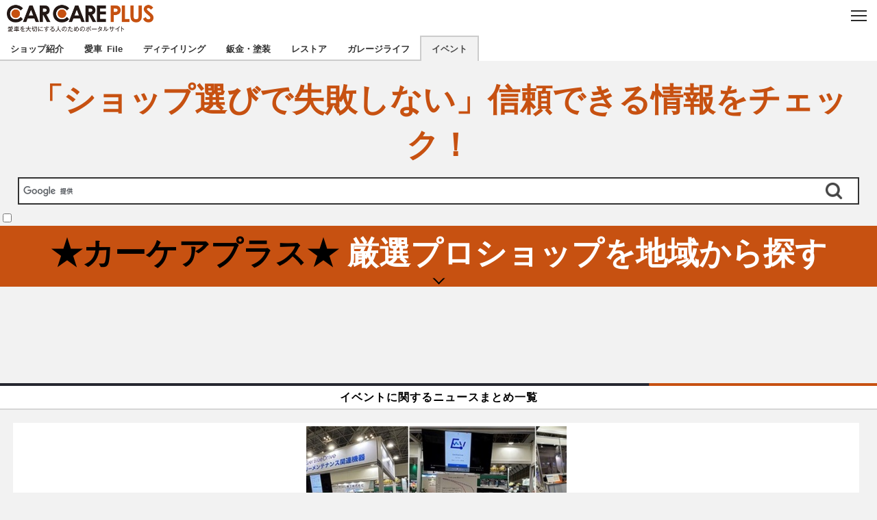

--- FILE ---
content_type: text/html; charset=utf-8
request_url: https://s.carcareplus.jp/special/28/recent/%E3%82%A4%E3%83%99%E3%83%B3%E3%83%88
body_size: 11750
content:
<!doctype html>
<html lang="ja" prefix="og: http://ogp.me/ns#">
<head>
<meta charset="UTF-8">
<meta name="viewport" content="width=device-width,initial-scale=1,user-scalable=no">
<meta property="fb:app_id" content="">
<link rel="stylesheet" href="/base/css/a.css?__=2024062103">
<script type="text/javascript">
  (function(w,k,v,k2,v2) {
    w[k]=v; w[k2]=v2;
    var val={}; val[k]=v; val[k2]=v2;
    (w.dataLayer=w.dataLayer||[]).push(val);
  })(window, 'tpl_name', 'pages/special', 'tpl_page', 'special');
</script>
<script src="/base/scripts/jquery-2.1.0.min.js"></script>
<script src="/base/scripts/modernizr-custom.js"></script>
<script async src="/base/scripts/a.js?__=2024062103"></script>




<!-- Facebook Pixel Code -->
<script>
!function(f,b,e,v,n,t,s){if(f.fbq)return;n=f.fbq=function(){n.callMethod?
n.callMethod.apply(n,arguments):n.queue.push(arguments)};if(!f._fbq)f._fbq=n;
n.push=n;n.loaded=!0;n.version='2.0';n.queue=[];t=b.createElement(e);t.async=!0;
t.src=v;s=b.getElementsByTagName(e)[0];s.parentNode.insertBefore(t,s)}(window,
document,'script','https://connect.facebook.net/en_US/fbevents.js');
fbq('init', '1665201680438262');
fbq('track', 'PageView');
</script>
<noscript><img height="1" width="1" style="display:none"
src="https://www.facebook.com/tr?id=1665201680438262&ev=PageView&noscript=1"
/></noscript>
<!-- DO NOT MODIFY -->
<!-- End Facebook Pixel Code -->




    <title>イベント | CAR CARE PLUS</title>
  <meta name="keywords" content="注目の記事,ニュース,特集記事,ショップ紹介,イベント,商品レビュー,用語解説">
  <meta name="description" content="イベント特集。自動車修理やメンテナンスに関わるニュース・事例を提供。整備・洗車・フィルム等の情報から、信頼できるショップの紹介、粗悪修理例まで。愛車を大切にする人のためのポータルサイトです。">

    <meta property="og:title" content="イベント | CAR CARE PLUS">
  <meta property="og:description" content="イベント特集。自動車修理やメンテナンスに関わるニュース・事例を提供。整備・洗車・フィルム等の情報から、信頼できるショップの紹介、粗悪修理例まで。愛車を大切にする人のためのポータルサイトです。">


<meta property="og:type" content="article">
<meta property="og:site_name" content="CAR CARE PLUS">
<meta property="og:url" content="https://carcareplus.jp/special/28/recent/%E3%82%A4%E3%83%99%E3%83%B3%E3%83%88">
<meta property="og:image" content="https://carcareplus.jp/base/images/img_ogp.png">

<link rel="apple-touch-icon" sizes="76x76" href="/base/images/touch-icon-76.png">
<link rel="apple-touch-icon" sizes="120x120" href="/base/images/touch-icon-120.png">
<link rel="apple-touch-icon" sizes="152x152" href="/base/images/touch-icon-152.png">
<link rel="apple-touch-icon" sizes="180x180" href="/base/images/touch-icon-180.png">

<meta name='robots' content='max-image-preview:large' /><meta name="cXenseParse:pageclass" content="frontpage">
<meta name="cXenseParse:iid-page-type" content="ギガインデックスページ">
<meta name="cXenseParse:iid-page-name" content="special">
<meta name="cXenseParse:iid-giga-page" content="28">
<script type="text/javascript" src="https://code3.adtlgc.com/js/iid_init.js"></script><script async src="https://securepubads.g.doubleclick.net/tag/js/gpt.js"></script>
<script>
  window.googletag = window.googletag || {cmd: []};
  googletag.cmd.push(function() {
    googletag.defineSlot('/2261101/119020001', [[320, 100], [320, 50]], 'div-gpt-ad-header1').addService(googletag.pubads());
    googletag.defineSlot('/2261101/119020002', [[300, 250], [336, 280], 'fluid'], 'div-gpt-ad-article1').addService(googletag.pubads());
    googletag.pubads().setTargeting('tpl', 'pages/special');
    googletag.pubads().enableSingleRequest();
    googletag.pubads().collapseEmptyDivs();
    googletag.enableServices();
  });
</script>
<link rel="canonical" href="https://carcareplus.jp/special/28/recent/%E3%82%A4%E3%83%99%E3%83%B3%E3%83%88">
<link rel="alternate" type="application/rss+xml" title="RSS" href="https://carcareplus.jp/rss/index.rdf">
<link rel="next" href="https://carcareplus.jp/special/28/recent/%E3%82%A4%E3%83%99%E3%83%B3%E3%83%88?page=2">

</head>

<body class="thm-page-special page-giga--28" data-nav="gigaindex-28">
<noscript><iframe src="//www.googletagmanager.com/ns.html?id=GTM-N7B4B6"
height="0" width="0" style="display:none;visibility:hidden"></iframe></noscript>
<script>
(function(w,d,s,l,i){w[l]=w[l]||[];w[l].push({'gtm.start':
new Date().getTime(),event:'gtm.js'});var f=d.getElementsByTagName(s)[0],
j=d.createElement(s),dl=l!='dataLayer'?'&l='+l:'';j.async=true;j.src=
'//www.googletagmanager.com/gtm.js?id='+i+dl;f.parentNode.insertBefore(j,f);
})(window,document,'script','dataLayer','GTM-N7B4B6');
</script>

<header class="thm-header">
<div class="nav-wrapper hide"><nav class="navigation"><ul class="social"><li><a href="/"><svg width="28" height="28" data-name="home" xmlns="http://www.w3.org/2000/svg" viewBox="0 0 163.2 163.2"><title>ホーム</title><path d="M100,18.3a81.6,81.6,0,1,0,81.6,81.6A81.56,81.56,0,0,0,100,18.3Zm41,115.8a1.6,1.6,0,0,1-1.7,1.6H116.6a1.67,1.67,0,0,1-1.7-1.6V106.8H85.1v27.3a1.6,1.6,0,0,1-1.7,1.6H60.6a1.67,1.67,0,0,1-1.7-1.6V86.4a1.31,1.31,0,0,1,.6-1.2L98.9,52.6a1.8,1.8,0,0,1,2.2,0l39.3,32.6a1.56,1.56,0,0,1,.6,1.2v47.7h0Z" transform="translate(-18.4 -18.3)"/></svg></a></li><li><a target="_blank" href="https://www.facebook.com/CARCAREPLUSJP.2016/" class="link btn-facebook"><svg width="28" height="28" data-name="btn-facebook" xmlns="http://www.w3.org/2000/svg" viewBox="0 0 170 160"><title>Facebook</title><path transform="translate(-18.4 -18.3)" d="M100,18.3a81.6,81.6,0,1,0,81.6,81.6A81.56,81.56,0,0,0,100,18.3Zm20.3,77.9H108.4V138H90.5V96.2H81.6V81.9h8.9V73.2c0-11.8,5.1-18.7,19.3-18.7h11.9V68.9h-7.4c-5.6,0-5.9,2-5.9,5.8v7.2h13.4Z"/></svg></a></li><li><a target="_blank" href="https://twitter.com/carcareplusjp" class="link btn-x"><svg class="svg-x" fill="#fff" width="16" viewBox="0 0 24 24" aria-hidden="true"><g><path d="M18.244 2.25h3.308l-7.227 8.26 8.502 11.24H16.17l-5.214-6.817L4.99 21.75H1.68l7.73-8.835L1.254 2.25H8.08l4.713 6.231zm-1.161 17.52h1.833L7.084 4.126H5.117z"></path></g></svg></a></li><li><a target="_blank" href="https://www.instagram.com/carcareplus.jp/" class="link btn-instagram"><svg width="28" height="28" data-name="Instagram" xmlns="http://www.w3.org/2000/svg" viewBox="0 0 170 165"><title>Instagram</title><path transform="translate(-18.4 -18.3)" d="M100,83.95a16,16,0,1,0,16,16A16,16,0,0,0,100,83.95Z"/><path transform="translate(-18.4 -18.3)" d="M138.73,70.26h0a15.88,15.88,0,0,0-9.08-9.08,27.85,27.85,0,0,0-9.14-1.69c-5.33-.25-6.94-0.3-20.5-0.3s-15.17.05-20.51,0.3a27.27,27.27,0,0,0-9.13,1.69,15.88,15.88,0,0,0-9.08,9.08,27.84,27.84,0,0,0-1.69,9.14c-0.25,5.34-.3,6.95-0.3,20.5s0.05,15.17.3,20.51a27.14,27.14,0,0,0,1.68,9.13,15.88,15.88,0,0,0,9.08,9.09,27.81,27.81,0,0,0,9.14,1.68c5.35,0.25,7,.3,20.5.3s15.16-.05,20.51-0.3a27.15,27.15,0,0,0,9.13-1.68,15.88,15.88,0,0,0,9.09-9.08,27.84,27.84,0,0,0,1.69-9.14c0.25-5.33.3-6.94,0.3-20.5s-0.05-15.18-.3-20.51A27,27,0,0,0,138.73,70.26ZM100.25,127H100A27.95,27.95,0,1,1,100.25,127Zm27.7-47.25,0,0.1h-0.77A7.73,7.73,0,1,1,127.94,79.77Z"/><path transform="translate(-18.4 -18.3)" d="M100,18.3a81.6,81.6,0,1,0,81.6,81.6A81.56,81.56,0,0,0,100,18.3Zm50.58,102.57h0a37.33,37.33,0,0,1-2.37,12.35,26,26,0,0,1-14.88,14.88A37.33,37.33,0,0,1,121,150.47c-5.43.25-7.16,0.31-21,.31s-15.55-.06-21-0.31a37.33,37.33,0,0,1-12.35-2.37,26,26,0,0,1-14.88-14.88,37.34,37.34,0,0,1-2.37-12.35c-0.25-5.43-.31-7.16-0.31-21s0.06-15.55.31-21A37.34,37.34,0,0,1,51.82,66.6,26,26,0,0,1,66.68,51.69,37.34,37.34,0,0,1,79,49.33c5.43-.25,7.16-0.31,21-0.31s15.55,0.06,21,.31a37.34,37.34,0,0,1,12.35,2.37,26,26,0,0,1,14.88,14.88,37.33,37.33,0,0,1,2.37,12.35c0.25,5.43.31,7.16,0.31,21S150.82,115.45,150.58,120.87Z"/></svg></a></li><li class="close"><a class="">CLOSE</a></li></ul><div class="acd-label"><span class="catch">★カーケアプラス認定★</span> 厳選プロショップを地域から探す</div><ul class="menu shop"><li><a href="https://carcareplus.jp/feature/shop/areaShopList.php?a=51" target="_blank"><img class="figure" src="/imgs/sq_l/45453.png" alt="北海道"><div class="figcaption">北海道</div></a></li><li><a href="https://carcareplus.jp/feature/shop/areaShopList.php?a=52" target="_blank"><img class="figure" src="/imgs/sq_l/45454.png" alt="東北"><div class="figcaption">東北</div></a></li><li><a href="https://carcareplus.jp/feature/shop/areaShopList.php?a=53" target="_blank"><img class="figure" src="/imgs/sq_l/45455.png" alt="北関東"><div class="figcaption">北関東</div></a></li><li><a href="https://carcareplus.jp/feature/shop/areaShopList.php?a=54" target="_blank"><img class="figure" src="/imgs/sq_l/45456.png" alt="南関東"><div class="figcaption">南関東</div></a></li><li><a href="https://carcareplus.jp/feature/shop/areaShopList.php?a=55" target="_blank"><img class="figure" src="/imgs/sq_l/45457.png" alt="甲信越"><div class="figcaption">甲信越</div></a></li><li><a href="https://carcareplus.jp/feature/shop/areaShopList.php?a=56" target="_blank"><img class="figure" src="/imgs/sq_l/45458.png" alt="北陸"><div class="figcaption">北陸</div></a></li><li><a href="https://carcareplus.jp/feature/shop/areaShopList.php?a=57" target="_blank"><img class="figure" src="/imgs/sq_l/45459.png" alt="東海"><div class="figcaption">東海</div></a></li><li><a href="https://carcareplus.jp/feature/shop/areaShopList.php?a=58" target="_blank"><img class="figure" src="/imgs/sq_l/45460.png" alt="関西"><div class="figcaption">関西</div></a></li><li><a href="https://carcareplus.jp/feature/shop/areaShopList.php?a=59" target="_blank"><img class="figure" src="/imgs/sq_l/45461.png" alt="中国"><div class="figcaption">中国</div></a></li><li><a href="https://carcareplus.jp/feature/shop/areaShopList.php?a=60" target="_blank"><img class="figure" src="/imgs/sq_l/45462.png" alt="四国"><div class="figcaption">四国</div></a></li><li><a href="https://carcareplus.jp/feature/shop/areaShopList.php?a=61" target="_blank"><img class="figure" src="/imgs/sq_l/45463.png" alt="九州"><div class="figcaption">九州</div></a></li><li><a href="https://carcareplus.jp/feature/shop/areaShopList.php?a=62" target="_blank"><img class="figure" src="/imgs/sq_l/45464.png" alt="沖縄"><div class="figcaption">沖縄</div></a></li></ul><ul class="menu"><li class="nav-digital"><p class="item icon icon--nav-digital"><i></i>注目の記事</p><ul><li><a href="/category/shop/shop-report/latest/">ショップレポート</a></li><li><a href="https://carcareplus.jp/special/84/recent/%E6%84%9B%E8%BB%8A+File">愛車 File</a></li><li><a href="https://carcareplus.jp/special/49/recent/%E8%87%AA%E5%8B%95%E8%BB%8A%E8%B1%86%E7%9F%A5%E8%AD%98">自動車豆知識</a></li><li><a href="https://carcareplus.jp/special/7/recent/%E3%82%B9%E3%83%88%E3%83%83%E3%83%97%E7%B2%97%E6%82%AA%E4%BF%AE%E7%90%86">ストップ！不具合修理＆粗悪修理</a></li><li><a href="/special/2/recent/">鈑金・塗装</a></li></ul></li><li><p class="item icon icon--nav-review"><i></i>ディテイリング</p><ul><li><a href="/special/39/recent/">ディテイリング</a></li><li><a href="https://carcareplus.jp/special/14/recent/洗車">洗車</a></li><li><a href="https://carcareplus.jp/special/19/recent/ヘッドライト磨き">ヘッドライト磨き</a></li><li><a href="https://carcareplus.jp/special/15/recent/コーティング">コーティング</a></li><li><a href="https://carcareplus.jp/special/20/recent/フィルム・ラッピング">フィルム・ラッピング</a></li></ul></li><li><p class="item icon icon--nav-news"><i></i>鈑金・塗装</p><ul><li><a href="https://carcareplus.jp/special/6/recent/小キズ直し">小キズ直し</a></li><li><a href="https://carcareplus.jp/special/18/recent/防錆">防錆</a></li></ul></li><li><p class="item icon icon--nav-feature-articles"><i></i>特集記事</p><ul><li><a href="https://carcareplus.jp/special/7/recent/%E3%82%B9%E3%83%88%E3%83%83%E3%83%97%E7%B2%97%E6%82%AA%E4%BF%AE%E7%90%86">ストップ 不具合修理＆粗悪修理</a></li><li><a href="https://carcareplus.jp/special/87/recent/%E6%97%A7%E8%BB%8A%E3%83%BB%E8%A3%9C%E4%BF%AE%E9%83%A8%E5%93%81%E3%83%97%E3%83%AD%E3%82%B8%E3%82%A7%E3%82%AF%E3%83%88">カーメーカー「旧車」関連プロジェクト</a></li><li><a href="/category/feature-articles/column/latest/">コラム</a></li></ul></li><li><p class="item icon icon--nav-shop"><i></i>ショップ紹介</p><ul><li><a href="/category/shop/shop-report/latest/">ショップレポート</a></li><li><a href="https://carcareplus.jp/feature/shop/areaShopList.php">プロショップ検索</a></li></ul></li><li><p class="item icon icon--nav-event"><i></i>レストア</p><ul><li><a href="https://carcareplus.jp/special/87/recent/%E6%97%A7%E8%BB%8A%E3%83%BB%E8%A3%9C%E4%BF%AE%E9%83%A8%E5%93%81%E3%83%97%E3%83%AD%E3%82%B8%E3%82%A7%E3%82%AF%E3%83%88">カーメーカー「旧車」関連プロジェクト</a></li><li><a href="/category/restore/restoratio-column/latest/">コラム</a></li><li><a href="/category/restore/restoratio-interview/latest/">インタビュー</a></li></ul></li><li><p class="item icon icon--nav-glossary"><i></i>イベント</p><ul><li><a href="/category/event/event-information/latest/">イベント告知</a></li><li><a href="/category/event/even-report/latest/">イベントレポート</a></li></ul></li></ul><!-- /.menu --><!-- div id="search"><div class="gcse-searchbox-only" data-resultsUrl="/search.html"></div></div --><!-- /#search--></nav><!-- /.navigation --><div class="nav-btnbar"><a class="trigger" href="#" id="navigationTrigger">MENU</a></div></div><div class="header-logo">
  <a class="link" href="https://s.carcareplus.jp/" data-sub-title=""><img class="logo" src="/base/images/header-logo.2024062103.png" alt="CAR CARE PLUS（カーケアプラス）"></a>
</div>
<nav class="global-nav">
  <ul class="header-nav js-global-nav">
    <li class="item item--cate-shop js-item"><a class="link icon icon--cate-shop" href="/category/shop/">ショップ紹介</a></li>
    <li class="item item--cate- js-item"><a class="link icon icon--cate-" href="https://carcareplus.jp/special/84/recent/%E6%84%9B%E8%BB%8A+File">愛車 File</a></li>
    <li class="item item--cate- js-item"><a class="link icon icon--cate-" href="/special/39/recent/ディテイリング">ディテイリング</a></li>
    <li class="item item--cate- js-item"><a class="link icon icon--cate-" href="/special/2/recent/鈑金・塗装">鈑金・塗装</a></li>
    <li class="item item--cate- js-item"><a class="link icon icon--cate-" href="/special/8/recent/レストア">レストア</a></li>
    <li class="item item--cate- js-item"><a class="link icon icon--cate-" href="https://carcareplus.jp/category/garagelife/">ガレージライフ</a></li>
    <li class="item item--cate-event is-active js-item"><a class="link icon icon--cate-event" href="/category/event/">イベント</a></li>
  </ul>
</nav>

<div class="item--google-search search-box" id="gcse"><p class="catch">「ショップ選びで失敗しない」信頼できる情報をチェック！</p><div class="searchbox-area"><div class="gcse-searchbox-only" data-resultsUrl="/pages/search.html"></div></div></div><div class="shop-search"><input id="acd-check1" class="acd-check" type="checkbox"><label class="acd-label" for="acd-check1"><span class="catch">★カーケアプラス★</span> 厳選プロショップを地域から探す</label><div class="acd-content"><ul class="menu shop"><li><a href="https://carcareplus.jp/feature/shop/areaShopList.php?a=51" target="_blank"><img class="figure" src="/imgs/sq_l/45453.png" alt="北海道"><div class="figcaption">北海道</div></a></li><li><a href="https://carcareplus.jp/feature/shop/areaShopList.php?a=52" target="_blank"><img class="figure" src="/imgs/sq_l/45454.png" alt="東北"><div class="figcaption">東北</div></a></li><li><a href="https://carcareplus.jp/feature/shop/areaShopList.php?a=53" target="_blank"><img class="figure" src="/imgs/sq_l/45455.png" alt="北関東"><div class="figcaption">北関東</div></a></li><li><a href="https://carcareplus.jp/feature/shop/areaShopList.php?a=54" target="_blank"><img class="figure" src="/imgs/sq_l/45456.png" alt="南関東"><div class="figcaption">南関東</div></a></li><li><a href="https://carcareplus.jp/feature/shop/areaShopList.php?a=55" target="_blank"><img class="figure" src="/imgs/sq_l/45457.png" alt="甲信越"><div class="figcaption">甲信越</div></a></li><li><a href="https://carcareplus.jp/feature/shop/areaShopList.php?a=56" target="_blank"><img class="figure" src="/imgs/sq_l/45458.png" alt="北陸"><div class="figcaption">北陸</div></a></li><li><a href="https://carcareplus.jp/feature/shop/areaShopList.php?a=57" target="_blank"><img class="figure" src="/imgs/sq_l/45459.png" alt="東海"><div class="figcaption">東海</div></a></li><li><a href="https://carcareplus.jp/feature/shop/areaShopList.php?a=58" target="_blank"><img class="figure" src="/imgs/sq_l/45460.png" alt="関西"><div class="figcaption">関西</div></a></li><li><a href="https://carcareplus.jp/feature/shop/areaShopList.php?a=59" target="_blank"><img class="figure" src="/imgs/sq_l/45461.png" alt="中国"><div class="figcaption">中国</div></a></li><li><a href="https://carcareplus.jp/feature/shop/areaShopList.php?a=60" target="_blank"><img class="figure" src="/imgs/sq_l/45462.png" alt="四国"><div class="figcaption">四国</div></a></li><li><a href="https://carcareplus.jp/feature/shop/areaShopList.php?a=61" target="_blank"><img class="figure" src="/imgs/sq_l/45463.png" alt="九州"><div class="figcaption">九州</div></a></li><li><a href="https://carcareplus.jp/feature/shop/areaShopList.php?a=62" target="_blank"><img class="figure" src="/imgs/sq_l/45464.png" alt="沖縄"><div class="figcaption">沖縄</div></a></li></ul></div></div>
<div class="header-ad" style="min-height:120px;">
<div id='div-gpt-ad-header1'><script>googletag.cmd.push(function() { googletag.display('div-gpt-ad-header1'); });</script></div>
</div>

</header>

  <div class="gigaindex">
    <h1 class="head head-display">イベントに関するニュースまとめ一覧</h1>
    <section class="detail">
    </section>
    <section class="index">
    </section>
  </div>

<main class="thm-main">
<div class="main-news">
  <h1 class="main-title">イベント特集 最新記事</h1>
  <div class="news-list news-list--fig-upper js-grid-list">

    <section class="item item--normal item--cate-event item--cate-event-event-information item--subcate-event-information js-grid-item highlight">
      <a class="link" href="/article/2026/01/21/12834.html">
        <img class="figure" src="/imgs/std_h/127623.jpg" alt="ADAS向けレーダーや車内空気清浄システム、三洋貿易が展示へ…オートモーティブ ワールド2026 画像" width="452" height="380">
        <div class="figcaption">
          <h2 class="title">ADAS向けレーダーや車内空気清浄システム、三洋貿易が展示へ…オートモーティブ ワールド2026</h2>
      <span class="group">イベント</span>
          <time class="date" datetime="2026-01-21T20:00:03+09:00">2026.1.21 Wed 20:00</time>
        </div>
      </a>
    </section>

    <section class="item item--normal item--cate-event item--cate-event-even-report item--subcate-even-report js-grid-item ">
      <a class="link" href="/article/2026/01/21/12832.html">
        <img class="figure" src="/imgs/std_sl/127644.jpg" alt="企業ミュージアム「いすゞプラザ」、来館者50万人突破…2017年オープンから8年で達成 画像" width="300" height="200">
        <div class="figcaption">
          <h2 class="title">企業ミュージアム「いすゞプラザ」、来館者50万人突破…2017年オープンから8年で達成</h2>
      <span class="group">イベント</span>
          <time class="date" datetime="2026-01-21T16:00:02+09:00">2026.1.21 Wed 16:00</time>
        </div>
      </a>
    </section>

    <section class="item item--normal item--cate-event item--cate-event-event-information item--subcate-event-information js-grid-item ">
      <a class="link" href="/article/2026/01/21/12829.html">
        <img class="figure" src="/imgs/std_sl/127625.jpg" alt="日本品質保証機構、自動車産業向け試験・認証サービス紹介へ…オートモーティブワールド2026 画像" width="300" height="200">
        <div class="figcaption">
          <h2 class="title">日本品質保証機構、自動車産業向け試験・認証サービス紹介へ…オートモーティブワールド2026</h2>
      <span class="group">イベント</span>
          <time class="date" datetime="2026-01-21T10:36:34+09:00">2026.1.21 Wed 10:36</time>
        </div>
      </a>
    </section>

    <section class="item item--normal item--cate-event item--cate-event-event-information item--subcate-event-information js-grid-item ">
      <a class="link" href="/article/2026/01/20/12825.html">
        <img class="figure" src="/imgs/std_sl/127595.jpg" alt="ポルシェの性能をサーキットで存分に体験、富士スピードウェイで5月開催へ…1月23日予約受付 画像" width="300" height="200">
        <div class="figcaption">
          <h2 class="title">ポルシェの性能をサーキットで存分に体験、富士スピードウェイで5月開催へ…1月23日予約受付</h2>
      <span class="group">イベント</span>
          <time class="date" datetime="2026-01-20T20:00:02+09:00">2026.1.20 Tue 20:00</time>
        </div>
      </a>
    </section>

    <section class="item item--normal item--cate-event item--cate-event-even-report item--subcate-even-report js-grid-item ">
      <a class="link" href="/article/2026/01/20/12818.html">
        <img class="figure" src="/imgs/std_sl/127628.jpg" alt="豊田自動織機、全国溶接技術競技会で社員が最優秀賞…溶接技能の日本一に 画像" width="300" height="200">
        <div class="figcaption">
          <h2 class="title">豊田自動織機、全国溶接技術競技会で社員が最優秀賞…溶接技能の日本一に</h2>
      <span class="group">イベント</span>
          <time class="date" datetime="2026-01-20T07:00:02+09:00">2026.1.20 Tue 7:00</time>
        </div>
      </a>
    </section>

    <section class="item item--normal item--cate-event item--cate-event-even-report item--subcate-even-report js-grid-item highlight">
      <a class="link" href="/article/2026/01/17/12804.html">
        <img class="figure" src="/imgs/std_h/127517.jpg" alt="栃木県佐野市でご当地グルメと旧車のイベント…昭和＆20世紀 画像" width="452" height="380">
        <div class="figcaption">
          <h2 class="title">栃木県佐野市でご当地グルメと旧車のイベント…昭和＆20世紀</h2>
      <span class="group">イベント</span>
          <time class="date" datetime="2026-01-17T19:00:02+09:00">2026.1.17 Sat 19:00</time>
        </div>
      </a>
    </section>

    <section class="item item--normal item--cate-event item--cate-event-even-report item--subcate-even-report js-grid-item ">
      <a class="link" href="/article/2026/01/17/12799.html">
        <img class="figure" src="/imgs/std_sl/127364.jpg" alt="BMW『M2 CS』、東京国際カスタムカーコンテスト2026インポート部門で優秀賞…東京オートサロン2026 画像" width="300" height="200">
        <div class="figcaption">
          <h2 class="title">BMW『M2 CS』、東京国際カスタムカーコンテスト2026インポート部門で優秀賞…東京オートサロン2026</h2>
      <span class="group">イベント</span>
          <time class="date" datetime="2026-01-17T11:18:05+09:00">2026.1.17 Sat 11:18</time>
        </div>
      </a>
    </section>

    <section class="item item--normal item--cate-event item--cate-event-even-report item--subcate-even-report js-grid-item ">
      <a class="link" href="/article/2026/01/16/12793.html">
        <img class="figure" src="/imgs/std_sl/127330.jpg" alt="消防車やゴミ収集車など「はたらくクルマ」向けAI技術、米オシュコシュが発表…CES 2026 画像" width="300" height="200">
        <div class="figcaption">
          <h2 class="title">消防車やゴミ収集車など「はたらくクルマ」向けAI技術、米オシュコシュが発表…CES 2026</h2>
      <span class="group">イベント</span>
          <time class="date" datetime="2026-01-16T09:00:02+09:00">2026.1.16 Fri 9:00</time>
        </div>
      </a>
    </section>

    <section class="item item--normal item--cate-event item--cate-event-even-report item--subcate-even-report js-grid-item ">
      <a class="link" href="/article/2026/01/14/12782.html">
        <img class="figure" src="/imgs/std_sl/127309.jpg" alt="往年のプレリュード向けパーツを継承、無限が公開した迫力の「MUGEN PRELUDE」…東京オートサロン2026 画像" width="300" height="200">
        <div class="figcaption">
          <h2 class="title">往年のプレリュード向けパーツを継承、無限が公開した迫力の「MUGEN PRELUDE」…東京オートサロン2026</h2>
      <span class="group">イベント</span>
          <time class="date" datetime="2026-01-14T13:16:19+09:00">2026.1.14 Wed 13:16</time>
        </div>
      </a>
    </section>

    <section class="item item--normal item--cate-event item--cate-event-even-report item--subcate-even-report js-grid-item ">
      <a class="link" href="/article/2026/01/13/12778.html">
        <img class="figure" src="/imgs/std_sl/127229.jpg" alt="2代目『NSX』をカスタム、イタルデザインがホンダ公認プロジェクト発表…東京オートサロン2026 画像" width="300" height="200">
        <div class="figcaption">
          <h2 class="title">2代目『NSX』をカスタム、イタルデザインがホンダ公認プロジェクト発表…東京オートサロン2026</h2>
      <span class="group">イベント</span>
          <time class="date" datetime="2026-01-13T14:00:02+09:00">2026.1.13 Tue 14:00</time>
        </div>
      </a>
    </section>

    <section class="item item--normal item--cate-event item--cate-event-even-report item--subcate-even-report js-grid-item highlight">
      <a class="link" href="/article/2026/01/12/12771.html">
        <img class="figure" src="/imgs/std_h/127165.jpg" alt="【東京オートサロン2026】トヨタが踏み出す“旧車維持”の聖域…旧車パーツ復刻は「第2章」へ 画像" width="452" height="380">
        <div class="figcaption">
          <h2 class="title">【東京オートサロン2026】トヨタが踏み出す“旧車維持”の聖域…旧車パーツ復刻は「第2章」へ</h2>
      <span class="group">イベント</span>
          <time class="date" datetime="2026-01-12T12:21:23+09:00">2026.1.12 Mon 12:21</time>
        </div>
      </a>
    </section>

    <section class="item item--normal item--cate-event item--cate-event-even-report item--subcate-even-report js-grid-item ">
      <a class="link" href="/article/2026/01/11/12768.html">
        <img class="figure" src="/imgs/std_sl/126793.jpg" alt="洗車での汚れ除去が安全・安心なカーライフに直結…AAALが東京オートサロン2026で「洗車」の重要性を呼びかけ 画像" width="300" height="200">
        <div class="figcaption">
          <h2 class="title">洗車での汚れ除去が安全・安心なカーライフに直結…AAALが東京オートサロン2026で「洗車」の重要性を呼びかけ</h2>
      <span class="group">イベント</span>
          <time class="date" datetime="2026-01-11T20:29:49+09:00">2026.1.11 Sun 20:29</time>
        </div>
      </a>
    </section>

    <section class="item item--normal item--cate-event item--cate-event-even-report item--subcate-even-report js-grid-item ">
      <a class="link" href="/article/2026/01/11/12763.html">
        <img class="figure" src="/imgs/std_sl/126980.jpg" alt="車中泊仕様の『エクストレイル』をさらにワイルドに、冒険心うずく『X-TRAIL ROCK CREEK MULTIBED WILDPLAY』…東京オートサロン2026 画像" width="300" height="200">
        <div class="figcaption">
          <h2 class="title">車中泊仕様の『エクストレイル』をさらにワイルドに、冒険心うずく『X-TRAIL ROCK CREEK MULTIBED WILDPLAY』…東京オートサロン2026</h2>
      <span class="group">イベント</span>
          <time class="date" datetime="2026-01-11T10:00:03+09:00">2026.1.11 Sun 10:00</time>
        </div>
      </a>
    </section>

    <section class="item item--normal item--cate-event item--cate-event-even-report item--subcate-even-report js-grid-item ">
      <a class="link" href="/article/2026/01/11/12761.html">
        <img class="figure" src="/imgs/std_sl/127003.jpg" alt="話題の「開閉式ライト」を装着したトヨタ86『NEO86』、車検を通す方法は？…オートサロン2026 画像" width="300" height="200">
        <div class="figcaption">
          <h2 class="title">話題の「開閉式ライト」を装着したトヨタ86『NEO86』、車検を通す方法は？…オートサロン2026</h2>
      <span class="group">イベント</span>
          <time class="date" datetime="2026-01-11T07:00:02+09:00">2026.1.11 Sun 7:00</time>
        </div>
      </a>
    </section>

    <section class="item item--normal item--cate-event item--cate-event-even-report item--subcate-even-report js-grid-item ">
      <a class="link" href="/article/2026/01/10/12760.html">
        <img class="figure" src="/imgs/std_sl/126939.jpg" alt="ダイハツが軽トラで「本気のデコトラ」を作ってみた。公道走行は…東京オートサロン2026 画像" width="300" height="200">
        <div class="figcaption">
          <h2 class="title">ダイハツが軽トラで「本気のデコトラ」を作ってみた。公道走行は…東京オートサロン2026</h2>
      <span class="group">イベント</span>
          <time class="date" datetime="2026-01-10T19:01:50+09:00">2026.1.10 Sat 19:01</time>
        </div>
      </a>
    </section>

    <section class="item item--normal item--cate-event item--cate-event-even-report item--subcate-even-report js-grid-item highlight">
      <a class="link" href="/article/2026/01/10/12759.html">
        <img class="figure" src="/imgs/std_h/127052.jpg" alt="「MTで乗るのが夢だった」近藤真彦さんもニッコリ、「マッチのマーチ」学生たちの手で40年ぶりに復活…東京オートサロン2026 画像" width="452" height="380">
        <div class="figcaption">
          <h2 class="title">「MTで乗るのが夢だった」近藤真彦さんもニッコリ、「マッチのマーチ」学生たちの手で40年ぶりに復活…東京オートサロン2026</h2>
      <span class="group">イベント</span>
          <time class="date" datetime="2026-01-10T18:55:02+09:00">2026.1.10 Sat 18:55</time>
        </div>
      </a>
    </section>

    <section class="item item--normal item--cate-event item--cate-event-even-report item--subcate-even-report js-grid-item ">
      <a class="link" href="/article/2026/01/10/12758.html">
        <img class="figure" src="/imgs/std_sl/126901.jpg" alt="“リトラ”採用のハチロク風カスタム『NEO86』を東京オートサロン2026で披露…ResultJapan 画像" width="300" height="200">
        <div class="figcaption">
          <h2 class="title">“リトラ”採用のハチロク風カスタム『NEO86』を東京オートサロン2026で披露…ResultJapan</h2>
      <span class="group">イベント</span>
          <time class="date" datetime="2026-01-10T18:00:03+09:00">2026.1.10 Sat 18:00</time>
        </div>
      </a>
    </section>

    <section class="item item--normal item--cate-event item--cate-event-even-report item--subcate-even-report js-grid-item ">
      <a class="link" href="/article/2026/01/10/12752.html">
        <img class="figure" src="/imgs/std_sl/126869.jpg" alt="「売られた喧嘩は買う」と豊田会長、トヨタ自動車の三番勝負…東京オートサロン2026 画像" width="300" height="200">
        <div class="figcaption">
          <h2 class="title">「売られた喧嘩は買う」と豊田会長、トヨタ自動車の三番勝負…東京オートサロン2026</h2>
      <span class="group">イベント</span>
          <time class="date" datetime="2026-01-10T12:00:02+09:00">2026.1.10 Sat 12:00</time>
        </div>
      </a>
    </section>

    <section class="item item--normal item--cate-event item--cate-event-even-report item--subcate-even-report js-grid-item ">
      <a class="link" href="/article/2026/01/10/12751.html">
        <img class="figure" src="/imgs/std_sl/126791.png" alt="【東京オートサロン2026】コンチネンタルタイヤが初の単独出展！日本専用「軽自動車向けタイヤ」で国内自動車アフターマーケットのボリュームゾーンに本格攻勢へ 画像" width="300" height="200">
        <div class="figcaption">
          <h2 class="title">【東京オートサロン2026】コンチネンタルタイヤが初の単独出展！日本専用「軽自動車向けタイヤ」で国内自動車アフターマーケットのボリュームゾーンに本格攻勢へ</h2>
      <span class="group">イベント</span>
          <time class="date" datetime="2026-01-10T08:43:13+09:00">2026.1.10 Sat 8:43</time>
        </div>
      </a>
    </section>

    <section class="item item--normal item--cate-event item--cate-event-event-information item--subcate-event-information js-grid-item ">
      <a class="link" href="/article/2026/01/08/12743.html">
        <img class="figure" src="/imgs/std_sl/126668.jpg" alt="シンガーの空冷ポルシェ911、レストア車両をコーンズが展示へ…東京オートサロン2026 画像" width="300" height="200">
        <div class="figcaption">
          <h2 class="title">シンガーの空冷ポルシェ911、レストア車両をコーンズが展示へ…東京オートサロン2026</h2>
      <span class="group">イベント</span>
          <time class="date" datetime="2026-01-08T18:00:02+09:00">2026.1.8 Thu 18:00</time>
        </div>
      </a>
    </section>

    <section class="item item--normal item--cate-event item--cate-event-event-information item--subcate-event-information js-grid-item highlight">
      <a class="link" href="/article/2026/01/08/12740.html">
        <img class="figure" src="/imgs/std_h/126688.jpg" alt="ホンダ車チューニングの祭典、スーパーオートバックスかわさきで開催へ…ジェイズ・コーポレーション 画像" width="452" height="380">
        <div class="figcaption">
          <h2 class="title">ホンダ車チューニングの祭典、スーパーオートバックスかわさきで開催へ…ジェイズ・コーポレーション</h2>
      <span class="group">イベント</span>
          <time class="date" datetime="2026-01-08T12:00:02+09:00">2026.1.8 Thu 12:00</time>
        </div>
      </a>
    </section>

    <section class="item item--normal item--cate-news item--cate-news-social item--subcate-social js-grid-item ">
      <a class="link" href="/article/2026/01/08/12738.html">
        <img class="figure" src="/imgs/std_sl/126739.jpg" alt="先端技術の見本市「CES」開幕、ソニー本体出展見送り、影が薄い日本勢［新聞ウォッチ］ 画像" width="300" height="200">
        <div class="figcaption">
          <h2 class="title">先端技術の見本市「CES」開幕、ソニー本体出展見送り、影が薄い日本勢［新聞ウォッチ］</h2>
      <span class="group">ニュース</span>
          <time class="date" datetime="2026-01-08T09:21:11+09:00">2026.1.8 Thu 9:21</time>
        </div>
      </a>
    </section>

    <section class="item item--normal item--cate-event item--cate-event-event-information item--subcate-event-information js-grid-item ">
      <a class="link" href="/article/2026/01/07/12735.html">
        <img class="figure" src="/imgs/std_sl/126728.jpg" alt="日本に一台しか現存しない貴重なレストア車両を公開…1月10日-11日に東京・八王子「防技博出張展示」入場無料 画像" width="300" height="200">
        <div class="figcaption">
          <h2 class="title">日本に一台しか現存しない貴重なレストア車両を公開…1月10日-11日に東京・八王子「防技博出張展示」入場無料<span class="pr" >PR</span></h2>
      <span class="group">イベント</span>
          <time class="date" datetime="2026-01-07T17:39:32+09:00">2026.1.7 Wed 17:39</time>
        </div>
      </a>
    </section>

    <section class="item item--normal item--cate-event item--cate-event-event-information item--subcate-event-information js-grid-item ">
      <a class="link" href="/article/2026/01/07/12728.html">
        <img class="figure" src="/imgs/std_sl/126705.jpg" alt="軽自動車向け新タイヤ「EcoContact 7S」、コンチネンタルが先行公開へ…東京オートサロン2026 画像" width="300" height="200">
        <div class="figcaption">
          <h2 class="title">軽自動車向け新タイヤ「EcoContact 7S」、コンチネンタルが先行公開へ…東京オートサロン2026</h2>
      <span class="group">イベント</span>
          <time class="date" datetime="2026-01-07T09:36:16+09:00">2026.1.7 Wed 9:36</time>
        </div>
      </a>
    </section>

    <section class="item item--normal item--cate-news item--cate-news-business item--subcate-business js-grid-item ">
      <a class="link" href="/article/2026/01/06/12720.html">
        <img class="figure" src="/imgs/std_sl/126640.jpg" alt="カーメイト、「ゼロワイパー サイドミラー用」を米国初公開へ…CES 2026 画像" width="300" height="200">
        <div class="figcaption">
          <h2 class="title">カーメイト、「ゼロワイパー サイドミラー用」を米国初公開へ…CES 2026</h2>
      <span class="group">ニュース</span>
          <time class="date" datetime="2026-01-06T07:00:02+09:00">2026.1.6 Tue 7:00</time>
        </div>
      </a>
    </section>

    <section class="item item--normal item--cate-event item--cate-event-event-information item--subcate-event-information js-grid-item highlight">
      <a class="link" href="/article/2026/01/05/12715.html">
        <img class="figure" src="/imgs/std_h/126577.jpg" alt="「健康運転寿命」と子どもたちの「カスタムカー愛」がテーマ、新日本自動車振興協会が2つの体験を展開…東京オートサロン2026 画像" width="452" height="380">
        <div class="figcaption">
          <h2 class="title">「健康運転寿命」と子どもたちの「カスタムカー愛」がテーマ、新日本自動車振興協会が2つの体験を展開…東京オートサロン2026</h2>
      <span class="group">イベント</span>
          <time class="date" datetime="2026-01-05T12:19:35+09:00">2026.1.5 Mon 12:19</time>
        </div>
      </a>
    </section>

    <section class="item item--normal item--cate-event item--cate-event-event-information item--subcate-event-information js-grid-item ">
      <a class="link" href="/article/2026/01/05/12714.html">
        <img class="figure" src="/imgs/std_sl/126464.jpg" alt="東北大発ベンチャー3DC、次世代カーボン素材「Graphene MesoSponge」を世界に発信へ…CES 2026 画像" width="300" height="200">
        <div class="figcaption">
          <h2 class="title">東北大発ベンチャー3DC、次世代カーボン素材「Graphene MesoSponge」を世界に発信へ…CES 2026</h2>
      <span class="group">イベント</span>
          <time class="date" datetime="2026-01-05T11:00:02+09:00">2026.1.5 Mon 11:00</time>
        </div>
      </a>
    </section>

    <section class="item item--normal item--cate-event item--cate-event-event-information item--subcate-event-information js-grid-item ">
      <a class="link" href="/article/2026/01/05/12713.html">
        <img class="figure" src="/imgs/std_sl/127558.jpg" alt="燃料タンク型の『バイク弁当』、秩父名物が京王駅弁大会に出店　1月15-21日 画像" width="300" height="200">
        <div class="figcaption">
          <h2 class="title">燃料タンク型の『バイク弁当』、秩父名物が京王駅弁大会に出店　1月15-21日</h2>
      <span class="group">イベント</span>
          <time class="date" datetime="2026-01-05T09:00:02+09:00">2026.1.5 Mon 9:00</time>
        </div>
      </a>
    </section>

    <section class="item item--normal item--cate-event item--cate-event-event-information item--subcate-event-information js-grid-item ">
      <a class="link" href="/article/2026/01/05/12712.html">
        <img class="figure" src="/imgs/std_sl/126472.jpg" alt="ミシュラン、AI活用のタイヤ予測メンテナンス技術を実演へ…CES 2026 画像" width="300" height="200">
        <div class="figcaption">
          <h2 class="title">ミシュラン、AI活用のタイヤ予測メンテナンス技術を実演へ…CES 2026</h2>
      <span class="group">イベント</span>
          <time class="date" datetime="2026-01-05T07:00:03+09:00">2026.1.5 Mon 7:00</time>
        </div>
      </a>
    </section>

    <section class="item item--normal item--cate-event item--cate-event-event-information item--subcate-event-information js-grid-item ">
      <a class="link" href="/article/2026/01/02/12698.html">
        <img class="figure" src="/imgs/std_sl/126361.jpg" alt="ZF、ソフトウェアでタイヤノイズを低減する新技術を世界初公開へ…CES 2026 画像" width="300" height="200">
        <div class="figcaption">
          <h2 class="title">ZF、ソフトウェアでタイヤノイズを低減する新技術を世界初公開へ…CES 2026</h2>
      <span class="group">イベント</span>
          <time class="date" datetime="2026-01-02T19:13:02+09:00">2026.1.2 Fri 19:13</time>
        </div>
      </a>
    </section>

    <section class="item item--normal item--cate-event item--cate-event-even-report item--subcate-even-report js-grid-item highlight">
      <a class="link" href="/article/2025/12/31/12692.html">
        <img class="figure" src="/imgs/std_h/126245.jpg" alt="ヤマハが初の長距離ツーリングイベント開催、8万円も「高くない」リピート参加したくなる理由とは 画像" width="452" height="380">
        <div class="figcaption">
          <h2 class="title">ヤマハが初の長距離ツーリングイベント開催、8万円も「高くない」リピート参加したくなる理由とは</h2>
      <span class="group">イベント</span>
          <time class="date" datetime="2025-12-31T19:00:02+09:00">2025.12.31 Wed 19:00</time>
        </div>
      </a>
    </section>

    <section class="item item--normal item--cate-event item--cate-event-event-information item--subcate-event-information js-grid-item ">
      <a class="link" href="/article/2025/12/31/12688.html">
        <img class="figure" src="/imgs/std_sl/126213.jpg" alt="特許技術で最新の盗難手口に対応、JSCが最強カーセキュリティ披露へ…東京オートサロン2026 画像" width="300" height="200">
        <div class="figcaption">
          <h2 class="title">特許技術で最新の盗難手口に対応、JSCが最強カーセキュリティ披露へ…東京オートサロン2026</h2>
      <span class="group">イベント</span>
          <time class="date" datetime="2025-12-31T11:00:02+09:00">2025.12.31 Wed 11:00</time>
        </div>
      </a>
    </section>

    <section class="item item--normal item--cate-event item--cate-event-even-report item--subcate-even-report js-grid-item ">
      <a class="link" href="/article/2025/12/30/12685.html">
        <img class="figure" src="/imgs/std_sl/126181.jpg" alt="ヤマハ整備士世界一決定戦、「WTGP 2025」7年ぶり日本で開催…英国とアルゼンチンが優勝 画像" width="300" height="200">
        <div class="figcaption">
          <h2 class="title">ヤマハ整備士世界一決定戦、「WTGP 2025」7年ぶり日本で開催…英国とアルゼンチンが優勝</h2>
      <span class="group">イベント</span>
          <time class="date" datetime="2025-12-30T19:00:02+09:00">2025.12.30 Tue 19:00</time>
        </div>
      </a>
    </section>
  </div>
  <a class="more arrow" href="/special/28/recent/%E3%82%A4%E3%83%99%E3%83%B3%E3%83%88?page=2">もっと見る</a>
</div>

<section class="aside-box aside-box-giga">
 <dl class="nav-giga cf">
  <dt class="heading">注目の話題</dt>
  <dd class="keyword">
   <ul>
      <li class="item"><a class="link" href="/category/shop/shop-report/latest/" >ショップレポート</a></li>
      <li class="item"><a class="link" href="https://carcareplus.jp/special/7/recent/%E3%82%B9%E3%83%88%E3%83%83%E3%83%97%E7%B2%97%E6%82%AA%E4%BF%AE%E7%90%86" >ストップ！不具合修理＆粗悪修理</a></li>
      <li class="item"><a class="link" href="https://carcareplus.jp/special/84/recent/%E6%84%9B%E8%BB%8A+File" >愛車 File</a></li>
      <li class="item"><a class="link" href="https://carcareplus.jp/special/82/recent/クルマの疑問Q＆A" >クルマの疑問Q＆A</a></li>
      <li class="item"><a class="link" href="https://carcareplus.jp/special/49/recent/" >自動車豆知識</a></li>
   </ul>
  </dd>
 </dl>
</section>

</main>
<aside class="thm-aside">
<script type="text/x-handlebars-template" id="box-pickup-list-69716d870f90d">&lt;h2 class=&quot;section-title icon icon--pickup&quot;&gt;&lt;span class=&quot;inner&quot;&gt;編集部オススメ情報&lt;/span&gt;&lt;/h2&gt;
&lt;ul class=&quot;pickup-list&quot;&gt;
{{#each items}}
    &lt;li class=&quot;item&quot;&gt;&lt;a class=&quot;link&quot; href=&quot;{{link}}&quot;&gt;
        &lt;article class=&quot;pickup-content&quot;&gt;
            {{#if image_url}}
            &lt;img class=&quot;figure&quot; src=&quot;{{image_url}}&quot; alt=&quot;{{link_text}}&quot; width=&quot;{{width}}&quot; height=&quot;{{height}}&quot;&gt;
            {{/if}}
            &lt;div class=&quot;figcaption&quot;&gt;
                &lt;h3 class=&quot;title&quot;&gt;{{{link_text}}}&lt;/h3&gt;
                {{#if attributes.subtext}}
                &lt;p class=&quot;caption&quot;&gt;{{attributes.subtext}}&lt;/p&gt;
                {{/if}}
            &lt;/div&gt;
        &lt;/article&gt;
    &lt;/a&gt;&lt;/li&gt;
{{/each}}
&lt;/ul&gt;
</script>
<section class="aside-box aside-box-pickup osusume"
        data-link-label="右カラム-編集部ピックアップ修正版"
        data-max-link="0"
        data-template-id="box-pickup-list-69716d870f90d"
        data-with-image="yes" data-no-image="/base/images/noimage.png"
        data-image-path="/sq_m_l"
        data-with-subtext="no"></section>

<!-- div class="sidebox sidebox-banner aside-box-ad">
  <a href="http://deliver.ads2.iid.jp/c/?n=1379" target="_blank" class="link">
    <img src="/feature/buhinmax/img/ccp_300250_01.jpg">
  </a>
</div -->
</aside>
<div class="breadcrumb">
<span id="breadcrumbTop">
<a class="link" href="/"><span class="item icon icon-bc--home">ホーム</span></a>
</span>
    <i class="separator icon icon-bc--arrow"> › </i>
    <span class="item">イベント 特集</span>
</div><div class="thm-footer">
  <a class="page-top js-page-top" href="#head">TOP</a>
<section class="footer-nav">
<ul class="control-list">
 <li class="item item--home"><a class="link" href="/">
  <svg width="28" height="28" data-name="home" xmlns="http://www.w3.org/2000/svg" viewBox="0 0 163.2 163.2">
   <title>ホーム</title>
   <path d="M100,18.3a81.6,81.6,0,1,0,81.6,81.6A81.56,81.56,0,0,0,100,18.3Zm41,115.8a1.6,1.6,0,0,1-1.7,1.6H116.6a1.67,1.67,0,0,1-1.7-1.6V106.8H85.1v27.3a1.6,1.6,0,0,1-1.7,1.6H60.6a1.67,1.67,0,0,1-1.7-1.6V86.4a1.31,1.31,0,0,1,.6-1.2L98.9,52.6a1.8,1.8,0,0,1,2.2,0l39.3,32.6a1.56,1.56,0,0,1,.6,1.2v47.7h0Z" transform="translate(-18.4 -18.3)"/>
  </svg>
  <span class="txt">home</span></a></li>
 <li class="item item--facebook"><a target="_blank" href="https://www.facebook.com/CARCAREPLUSJP.2016/" class="link btn-facebook">
  <svg width="28" height="28" data-name="btn-facebook" xmlns="http://www.w3.org/2000/svg" viewBox="0 0 170 160">
   <title>Facebook</title>
   <path transform="translate(-18.4 -18.3)" d="M100,18.3a81.6,81.6,0,1,0,81.6,81.6A81.56,81.56,0,0,0,100,18.3Zm20.3,77.9H108.4V138H90.5V96.2H81.6V81.9h8.9V73.2c0-11.8,5.1-18.7,19.3-18.7h11.9V68.9h-7.4c-5.6,0-5.9,2-5.9,5.8v7.2h13.4Z"/>
  </svg>
  <span class="txt">Facebook</span></a></li>
 <li class="item item--twitter"><a target="_blank" href="https://twitter.com/carcareplusjp" class="link"><div class="btn-x"><svg class="svg-x" fill="#333" width="16" viewBox="0 0 24 24" aria-hidden="true"><g><path d="M18.244 2.25h3.308l-7.227 8.26 8.502 11.24H16.17l-5.214-6.817L4.99 21.75H1.68l7.73-8.835L1.254 2.25H8.08l4.713 6.231zm-1.161 17.52h1.833L7.084 4.126H5.117z"></path></g></svg></div>
  <span class="txt">X</span></a></li>
 <li class="item item--instagram"><a target="_blank" href="https://www.instagram.com/carcareplus.jp/" class="link btn-instagram">
  <svg width="28" height="28" data-name="Instagram" xmlns="http://www.w3.org/2000/svg" viewBox="0 0 170 165">
   <title>Instagram</title>
   <path transform="translate(-18.4 -18.3)" d="M100,83.95a16,16,0,1,0,16,16A16,16,0,0,0,100,83.95Z"/>
   <path transform="translate(-18.4 -18.3)" d="M138.73,70.26h0a15.88,15.88,0,0,0-9.08-9.08,27.85,27.85,0,0,0-9.14-1.69c-5.33-.25-6.94-0.3-20.5-0.3s-15.17.05-20.51,0.3a27.27,27.27,0,0,0-9.13,1.69,15.88,15.88,0,0,0-9.08,9.08,27.84,27.84,0,0,0-1.69,9.14c-0.25,5.34-.3,6.95-0.3,20.5s0.05,15.17.3,20.51a27.14,27.14,0,0,0,1.68,9.13,15.88,15.88,0,0,0,9.08,9.09,27.81,27.81,0,0,0,9.14,1.68c5.35,0.25,7,.3,20.5.3s15.16-.05,20.51-0.3a27.15,27.15,0,0,0,9.13-1.68,15.88,15.88,0,0,0,9.09-9.08,27.84,27.84,0,0,0,1.69-9.14c0.25-5.33.3-6.94,0.3-20.5s-0.05-15.18-.3-20.51A27,27,0,0,0,138.73,70.26ZM100.25,127H100A27.95,27.95,0,1,1,100.25,127Zm27.7-47.25,0,0.1h-0.77A7.73,7.73,0,1,1,127.94,79.77Z"/>
   <path transform="translate(-18.4 -18.3)" d="M100,18.3a81.6,81.6,0,1,0,81.6,81.6A81.56,81.56,0,0,0,100,18.3Zm50.58,102.57h0a37.33,37.33,0,0,1-2.37,12.35,26,26,0,0,1-14.88,14.88A37.33,37.33,0,0,1,121,150.47c-5.43.25-7.16,0.31-21,.31s-15.55-.06-21-0.31a37.33,37.33,0,0,1-12.35-2.37,26,26,0,0,1-14.88-14.88,37.34,37.34,0,0,1-2.37-12.35c-0.25-5.43-.31-7.16-0.31-21s0.06-15.55.31-21A37.34,37.34,0,0,1,51.82,66.6,26,26,0,0,1,66.68,51.69,37.34,37.34,0,0,1,79,49.33c5.43-.25,7.16-0.31,21-0.31s15.55,0.06,21,.31a37.34,37.34,0,0,1,12.35,2.37,26,26,0,0,1,14.88,14.88,37.33,37.33,0,0,1,2.37,12.35c0.25,5.43.31,7.16,0.31,21S150.82,115.45,150.58,120.87Z"/>
  </svg>
  <span class="txt">Instagram</span></a></li>
</ul>
</section>
<footer class="footer-common-link">
  <nav class="common-link-nav">
    <ul class="common-link-list">
      <li class="item"><a class="link" href="http://s.carcareplus.jp/about/about.html">CAR CARE PLUSとは</a></li>
      <li class="item"><a class="link" href="http://s.carcareplus.jp/about/terms.html">利用規約</a></li>
      <li class="item"><a class="link" href="http://www.iid.co.jp/company/pp.html">個人情報保護方針</a></li>
      <li class="item"><a class="link" href="https://www.iid.co.jp/contact/media_contact.html?recipient=carcareplus">お問い合わせ</a></li>
      <li class="item item--copyright item--affiliate">紹介した商品/サービスを購入、契約した場合に、<br>売上の一部が弊社サイトに還元されることがあります。</li>
      <li class="item item--copyright"><P>当サイトに掲載の記事・見出し・写真・画像の無断転載を禁じます。</P>&copy; 2026 IID, Inc. &copy; JC Resonance Co., Ltd.</li>
    </ul>
  </nav>
</footer>
</div>

<script type="application/ld+json">
{
  "@context": "http://schema.org",
  "@type": "BreadcrumbList",
  "itemListElement": [
    {
      "@type": "ListItem",
      "position": 1,
      "item": {
        "@id": "/",
        "name": "TOP"
      }
    }

    ,{
      "@type": "ListItem",
      "position": 2,
      "item": {
        "@id": "https://s.carcareplus.jp/special/28/recent/%E3%82%A4%E3%83%99%E3%83%B3%E3%83%88",
        "name": "イベント 特集"
      }
    }

  ]
}
</script></body></html>

--- FILE ---
content_type: text/html; charset=utf-8
request_url: https://www.google.com/recaptcha/api2/aframe
body_size: 114
content:
<!DOCTYPE HTML><html><head><meta http-equiv="content-type" content="text/html; charset=UTF-8"></head><body><script nonce="4GPsDDSKl7xDra8E4nzt0A">/** Anti-fraud and anti-abuse applications only. See google.com/recaptcha */ try{var clients={'sodar':'https://pagead2.googlesyndication.com/pagead/sodar?'};window.addEventListener("message",function(a){try{if(a.source===window.parent){var b=JSON.parse(a.data);var c=clients[b['id']];if(c){var d=document.createElement('img');d.src=c+b['params']+'&rc='+(localStorage.getItem("rc::a")?sessionStorage.getItem("rc::b"):"");window.document.body.appendChild(d);sessionStorage.setItem("rc::e",parseInt(sessionStorage.getItem("rc::e")||0)+1);localStorage.setItem("rc::h",'1769041295547');}}}catch(b){}});window.parent.postMessage("_grecaptcha_ready", "*");}catch(b){}</script></body></html>

--- FILE ---
content_type: text/javascript;charset=utf-8
request_url: https://id.cxense.com/public/user/id?json=%7B%22identities%22%3A%5B%7B%22type%22%3A%22ckp%22%2C%22id%22%3A%22mkopibi58ykww86c%22%7D%2C%7B%22type%22%3A%22lst%22%2C%22id%22%3A%222u4nax679phuu2irihomj83j3n%22%7D%2C%7B%22type%22%3A%22cst%22%2C%22id%22%3A%222u4nax679phuu2irihomj83j3n%22%7D%5D%7D&callback=cXJsonpCB1
body_size: 208
content:
/**/
cXJsonpCB1({"httpStatus":200,"response":{"userId":"cx:36dirga16ezc026pmznupvq8xs:1h8xii9rnk0kp","newUser":false}})

--- FILE ---
content_type: text/javascript;charset=utf-8
request_url: https://p1cluster.cxense.com/p1.js
body_size: 101
content:
cX.library.onP1('2u4nax679phuu2irihomj83j3n');
